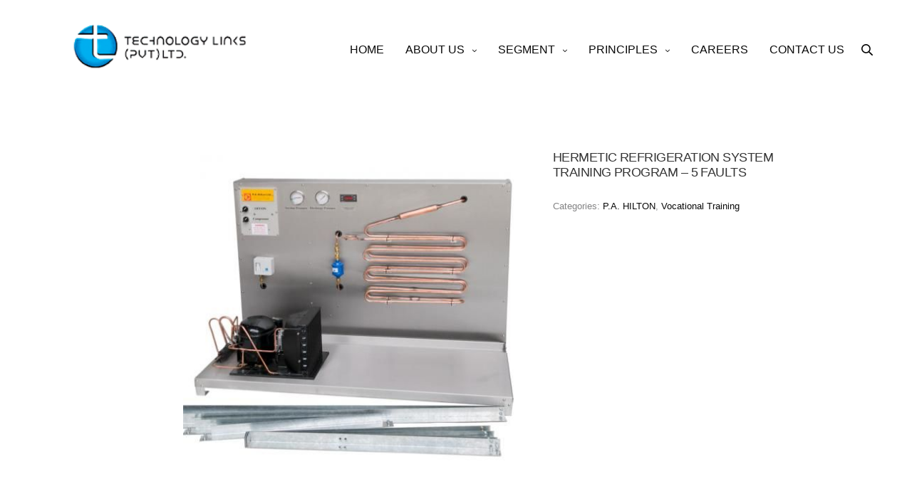

--- FILE ---
content_type: text/html; charset=UTF-8
request_url: http://technologylinks.com.pk/product/hermetic-refrigeration-system-training-program-5-faults/
body_size: 78911
content:

<!doctype html>
<html lang="en-US">
<head>
	<meta charset="UTF-8" />
	<meta name="viewport" content="width=device-width, initial-scale=1, maximum-scale=1, viewport-fit=cover">
	<link rel="profile" href="http://gmpg.org/xfn/11">
	<title>HERMETIC REFRIGERATION SYSTEM TRAINING PROGRAM &#8211; 5 FAULTS &#8211; Technology Links</title>
<meta name='robots' content='max-image-preview:large' />
<link rel="alternate" type="application/rss+xml" title="Technology Links &raquo; Feed" href="http://technologylinks.com.pk/feed/" />
<link rel="alternate" type="application/rss+xml" title="Technology Links &raquo; Comments Feed" href="http://technologylinks.com.pk/comments/feed/" />
<link rel="alternate" title="oEmbed (JSON)" type="application/json+oembed" href="http://technologylinks.com.pk/wp-json/oembed/1.0/embed?url=http%3A%2F%2Ftechnologylinks.com.pk%2Fproduct%2Fhermetic-refrigeration-system-training-program-5-faults%2F" />
<link rel="alternate" title="oEmbed (XML)" type="text/xml+oembed" href="http://technologylinks.com.pk/wp-json/oembed/1.0/embed?url=http%3A%2F%2Ftechnologylinks.com.pk%2Fproduct%2Fhermetic-refrigeration-system-training-program-5-faults%2F&#038;format=xml" />
<style id='wp-img-auto-sizes-contain-inline-css' type='text/css'>
img:is([sizes=auto i],[sizes^="auto," i]){contain-intrinsic-size:3000px 1500px}
/*# sourceURL=wp-img-auto-sizes-contain-inline-css */
</style>
<style id='wp-emoji-styles-inline-css' type='text/css'>

	img.wp-smiley, img.emoji {
		display: inline !important;
		border: none !important;
		box-shadow: none !important;
		height: 1em !important;
		width: 1em !important;
		margin: 0 0.07em !important;
		vertical-align: -0.1em !important;
		background: none !important;
		padding: 0 !important;
	}
/*# sourceURL=wp-emoji-styles-inline-css */
</style>
<style id='wp-block-library-inline-css' type='text/css'>
:root{--wp-block-synced-color:#7a00df;--wp-block-synced-color--rgb:122,0,223;--wp-bound-block-color:var(--wp-block-synced-color);--wp-editor-canvas-background:#ddd;--wp-admin-theme-color:#007cba;--wp-admin-theme-color--rgb:0,124,186;--wp-admin-theme-color-darker-10:#006ba1;--wp-admin-theme-color-darker-10--rgb:0,107,160.5;--wp-admin-theme-color-darker-20:#005a87;--wp-admin-theme-color-darker-20--rgb:0,90,135;--wp-admin-border-width-focus:2px}@media (min-resolution:192dpi){:root{--wp-admin-border-width-focus:1.5px}}.wp-element-button{cursor:pointer}:root .has-very-light-gray-background-color{background-color:#eee}:root .has-very-dark-gray-background-color{background-color:#313131}:root .has-very-light-gray-color{color:#eee}:root .has-very-dark-gray-color{color:#313131}:root .has-vivid-green-cyan-to-vivid-cyan-blue-gradient-background{background:linear-gradient(135deg,#00d084,#0693e3)}:root .has-purple-crush-gradient-background{background:linear-gradient(135deg,#34e2e4,#4721fb 50%,#ab1dfe)}:root .has-hazy-dawn-gradient-background{background:linear-gradient(135deg,#faaca8,#dad0ec)}:root .has-subdued-olive-gradient-background{background:linear-gradient(135deg,#fafae1,#67a671)}:root .has-atomic-cream-gradient-background{background:linear-gradient(135deg,#fdd79a,#004a59)}:root .has-nightshade-gradient-background{background:linear-gradient(135deg,#330968,#31cdcf)}:root .has-midnight-gradient-background{background:linear-gradient(135deg,#020381,#2874fc)}:root{--wp--preset--font-size--normal:16px;--wp--preset--font-size--huge:42px}.has-regular-font-size{font-size:1em}.has-larger-font-size{font-size:2.625em}.has-normal-font-size{font-size:var(--wp--preset--font-size--normal)}.has-huge-font-size{font-size:var(--wp--preset--font-size--huge)}.has-text-align-center{text-align:center}.has-text-align-left{text-align:left}.has-text-align-right{text-align:right}.has-fit-text{white-space:nowrap!important}#end-resizable-editor-section{display:none}.aligncenter{clear:both}.items-justified-left{justify-content:flex-start}.items-justified-center{justify-content:center}.items-justified-right{justify-content:flex-end}.items-justified-space-between{justify-content:space-between}.screen-reader-text{border:0;clip-path:inset(50%);height:1px;margin:-1px;overflow:hidden;padding:0;position:absolute;width:1px;word-wrap:normal!important}.screen-reader-text:focus{background-color:#ddd;clip-path:none;color:#444;display:block;font-size:1em;height:auto;left:5px;line-height:normal;padding:15px 23px 14px;text-decoration:none;top:5px;width:auto;z-index:100000}html :where(.has-border-color){border-style:solid}html :where([style*=border-top-color]){border-top-style:solid}html :where([style*=border-right-color]){border-right-style:solid}html :where([style*=border-bottom-color]){border-bottom-style:solid}html :where([style*=border-left-color]){border-left-style:solid}html :where([style*=border-width]){border-style:solid}html :where([style*=border-top-width]){border-top-style:solid}html :where([style*=border-right-width]){border-right-style:solid}html :where([style*=border-bottom-width]){border-bottom-style:solid}html :where([style*=border-left-width]){border-left-style:solid}html :where(img[class*=wp-image-]){height:auto;max-width:100%}:where(figure){margin:0 0 1em}html :where(.is-position-sticky){--wp-admin--admin-bar--position-offset:var(--wp-admin--admin-bar--height,0px)}@media screen and (max-width:600px){html :where(.is-position-sticky){--wp-admin--admin-bar--position-offset:0px}}

/*# sourceURL=wp-block-library-inline-css */
</style><link rel='stylesheet' id='wc-blocks-style-css' href='http://technologylinks.com.pk/wp-content/plugins/woocommerce/assets/client/blocks/wc-blocks.css?ver=wc-10.4.3' media='all' />
<style id='global-styles-inline-css' type='text/css'>
:root{--wp--preset--aspect-ratio--square: 1;--wp--preset--aspect-ratio--4-3: 4/3;--wp--preset--aspect-ratio--3-4: 3/4;--wp--preset--aspect-ratio--3-2: 3/2;--wp--preset--aspect-ratio--2-3: 2/3;--wp--preset--aspect-ratio--16-9: 16/9;--wp--preset--aspect-ratio--9-16: 9/16;--wp--preset--color--black: #000000;--wp--preset--color--cyan-bluish-gray: #abb8c3;--wp--preset--color--white: #ffffff;--wp--preset--color--pale-pink: #f78da7;--wp--preset--color--vivid-red: #cf2e2e;--wp--preset--color--luminous-vivid-orange: #ff6900;--wp--preset--color--luminous-vivid-amber: #fcb900;--wp--preset--color--light-green-cyan: #7bdcb5;--wp--preset--color--vivid-green-cyan: #00d084;--wp--preset--color--pale-cyan-blue: #8ed1fc;--wp--preset--color--vivid-cyan-blue: #0693e3;--wp--preset--color--vivid-purple: #9b51e0;--wp--preset--color--thb-accent: #ee9982;--wp--preset--gradient--vivid-cyan-blue-to-vivid-purple: linear-gradient(135deg,rgb(6,147,227) 0%,rgb(155,81,224) 100%);--wp--preset--gradient--light-green-cyan-to-vivid-green-cyan: linear-gradient(135deg,rgb(122,220,180) 0%,rgb(0,208,130) 100%);--wp--preset--gradient--luminous-vivid-amber-to-luminous-vivid-orange: linear-gradient(135deg,rgb(252,185,0) 0%,rgb(255,105,0) 100%);--wp--preset--gradient--luminous-vivid-orange-to-vivid-red: linear-gradient(135deg,rgb(255,105,0) 0%,rgb(207,46,46) 100%);--wp--preset--gradient--very-light-gray-to-cyan-bluish-gray: linear-gradient(135deg,rgb(238,238,238) 0%,rgb(169,184,195) 100%);--wp--preset--gradient--cool-to-warm-spectrum: linear-gradient(135deg,rgb(74,234,220) 0%,rgb(151,120,209) 20%,rgb(207,42,186) 40%,rgb(238,44,130) 60%,rgb(251,105,98) 80%,rgb(254,248,76) 100%);--wp--preset--gradient--blush-light-purple: linear-gradient(135deg,rgb(255,206,236) 0%,rgb(152,150,240) 100%);--wp--preset--gradient--blush-bordeaux: linear-gradient(135deg,rgb(254,205,165) 0%,rgb(254,45,45) 50%,rgb(107,0,62) 100%);--wp--preset--gradient--luminous-dusk: linear-gradient(135deg,rgb(255,203,112) 0%,rgb(199,81,192) 50%,rgb(65,88,208) 100%);--wp--preset--gradient--pale-ocean: linear-gradient(135deg,rgb(255,245,203) 0%,rgb(182,227,212) 50%,rgb(51,167,181) 100%);--wp--preset--gradient--electric-grass: linear-gradient(135deg,rgb(202,248,128) 0%,rgb(113,206,126) 100%);--wp--preset--gradient--midnight: linear-gradient(135deg,rgb(2,3,129) 0%,rgb(40,116,252) 100%);--wp--preset--font-size--small: 13px;--wp--preset--font-size--medium: 20px;--wp--preset--font-size--large: 36px;--wp--preset--font-size--x-large: 42px;--wp--preset--spacing--20: 0.44rem;--wp--preset--spacing--30: 0.67rem;--wp--preset--spacing--40: 1rem;--wp--preset--spacing--50: 1.5rem;--wp--preset--spacing--60: 2.25rem;--wp--preset--spacing--70: 3.38rem;--wp--preset--spacing--80: 5.06rem;--wp--preset--shadow--natural: 6px 6px 9px rgba(0, 0, 0, 0.2);--wp--preset--shadow--deep: 12px 12px 50px rgba(0, 0, 0, 0.4);--wp--preset--shadow--sharp: 6px 6px 0px rgba(0, 0, 0, 0.2);--wp--preset--shadow--outlined: 6px 6px 0px -3px rgb(255, 255, 255), 6px 6px rgb(0, 0, 0);--wp--preset--shadow--crisp: 6px 6px 0px rgb(0, 0, 0);}:where(.is-layout-flex){gap: 0.5em;}:where(.is-layout-grid){gap: 0.5em;}body .is-layout-flex{display: flex;}.is-layout-flex{flex-wrap: wrap;align-items: center;}.is-layout-flex > :is(*, div){margin: 0;}body .is-layout-grid{display: grid;}.is-layout-grid > :is(*, div){margin: 0;}:where(.wp-block-columns.is-layout-flex){gap: 2em;}:where(.wp-block-columns.is-layout-grid){gap: 2em;}:where(.wp-block-post-template.is-layout-flex){gap: 1.25em;}:where(.wp-block-post-template.is-layout-grid){gap: 1.25em;}.has-black-color{color: var(--wp--preset--color--black) !important;}.has-cyan-bluish-gray-color{color: var(--wp--preset--color--cyan-bluish-gray) !important;}.has-white-color{color: var(--wp--preset--color--white) !important;}.has-pale-pink-color{color: var(--wp--preset--color--pale-pink) !important;}.has-vivid-red-color{color: var(--wp--preset--color--vivid-red) !important;}.has-luminous-vivid-orange-color{color: var(--wp--preset--color--luminous-vivid-orange) !important;}.has-luminous-vivid-amber-color{color: var(--wp--preset--color--luminous-vivid-amber) !important;}.has-light-green-cyan-color{color: var(--wp--preset--color--light-green-cyan) !important;}.has-vivid-green-cyan-color{color: var(--wp--preset--color--vivid-green-cyan) !important;}.has-pale-cyan-blue-color{color: var(--wp--preset--color--pale-cyan-blue) !important;}.has-vivid-cyan-blue-color{color: var(--wp--preset--color--vivid-cyan-blue) !important;}.has-vivid-purple-color{color: var(--wp--preset--color--vivid-purple) !important;}.has-black-background-color{background-color: var(--wp--preset--color--black) !important;}.has-cyan-bluish-gray-background-color{background-color: var(--wp--preset--color--cyan-bluish-gray) !important;}.has-white-background-color{background-color: var(--wp--preset--color--white) !important;}.has-pale-pink-background-color{background-color: var(--wp--preset--color--pale-pink) !important;}.has-vivid-red-background-color{background-color: var(--wp--preset--color--vivid-red) !important;}.has-luminous-vivid-orange-background-color{background-color: var(--wp--preset--color--luminous-vivid-orange) !important;}.has-luminous-vivid-amber-background-color{background-color: var(--wp--preset--color--luminous-vivid-amber) !important;}.has-light-green-cyan-background-color{background-color: var(--wp--preset--color--light-green-cyan) !important;}.has-vivid-green-cyan-background-color{background-color: var(--wp--preset--color--vivid-green-cyan) !important;}.has-pale-cyan-blue-background-color{background-color: var(--wp--preset--color--pale-cyan-blue) !important;}.has-vivid-cyan-blue-background-color{background-color: var(--wp--preset--color--vivid-cyan-blue) !important;}.has-vivid-purple-background-color{background-color: var(--wp--preset--color--vivid-purple) !important;}.has-black-border-color{border-color: var(--wp--preset--color--black) !important;}.has-cyan-bluish-gray-border-color{border-color: var(--wp--preset--color--cyan-bluish-gray) !important;}.has-white-border-color{border-color: var(--wp--preset--color--white) !important;}.has-pale-pink-border-color{border-color: var(--wp--preset--color--pale-pink) !important;}.has-vivid-red-border-color{border-color: var(--wp--preset--color--vivid-red) !important;}.has-luminous-vivid-orange-border-color{border-color: var(--wp--preset--color--luminous-vivid-orange) !important;}.has-luminous-vivid-amber-border-color{border-color: var(--wp--preset--color--luminous-vivid-amber) !important;}.has-light-green-cyan-border-color{border-color: var(--wp--preset--color--light-green-cyan) !important;}.has-vivid-green-cyan-border-color{border-color: var(--wp--preset--color--vivid-green-cyan) !important;}.has-pale-cyan-blue-border-color{border-color: var(--wp--preset--color--pale-cyan-blue) !important;}.has-vivid-cyan-blue-border-color{border-color: var(--wp--preset--color--vivid-cyan-blue) !important;}.has-vivid-purple-border-color{border-color: var(--wp--preset--color--vivid-purple) !important;}.has-vivid-cyan-blue-to-vivid-purple-gradient-background{background: var(--wp--preset--gradient--vivid-cyan-blue-to-vivid-purple) !important;}.has-light-green-cyan-to-vivid-green-cyan-gradient-background{background: var(--wp--preset--gradient--light-green-cyan-to-vivid-green-cyan) !important;}.has-luminous-vivid-amber-to-luminous-vivid-orange-gradient-background{background: var(--wp--preset--gradient--luminous-vivid-amber-to-luminous-vivid-orange) !important;}.has-luminous-vivid-orange-to-vivid-red-gradient-background{background: var(--wp--preset--gradient--luminous-vivid-orange-to-vivid-red) !important;}.has-very-light-gray-to-cyan-bluish-gray-gradient-background{background: var(--wp--preset--gradient--very-light-gray-to-cyan-bluish-gray) !important;}.has-cool-to-warm-spectrum-gradient-background{background: var(--wp--preset--gradient--cool-to-warm-spectrum) !important;}.has-blush-light-purple-gradient-background{background: var(--wp--preset--gradient--blush-light-purple) !important;}.has-blush-bordeaux-gradient-background{background: var(--wp--preset--gradient--blush-bordeaux) !important;}.has-luminous-dusk-gradient-background{background: var(--wp--preset--gradient--luminous-dusk) !important;}.has-pale-ocean-gradient-background{background: var(--wp--preset--gradient--pale-ocean) !important;}.has-electric-grass-gradient-background{background: var(--wp--preset--gradient--electric-grass) !important;}.has-midnight-gradient-background{background: var(--wp--preset--gradient--midnight) !important;}.has-small-font-size{font-size: var(--wp--preset--font-size--small) !important;}.has-medium-font-size{font-size: var(--wp--preset--font-size--medium) !important;}.has-large-font-size{font-size: var(--wp--preset--font-size--large) !important;}.has-x-large-font-size{font-size: var(--wp--preset--font-size--x-large) !important;}
/*# sourceURL=global-styles-inline-css */
</style>

<style id='classic-theme-styles-inline-css' type='text/css'>
/*! This file is auto-generated */
.wp-block-button__link{color:#fff;background-color:#32373c;border-radius:9999px;box-shadow:none;text-decoration:none;padding:calc(.667em + 2px) calc(1.333em + 2px);font-size:1.125em}.wp-block-file__button{background:#32373c;color:#fff;text-decoration:none}
/*# sourceURL=/wp-includes/css/classic-themes.min.css */
</style>
<link rel='stylesheet' id='photoswipe-css' href='http://technologylinks.com.pk/wp-content/plugins/woocommerce/assets/css/photoswipe/photoswipe.min.css?ver=10.4.3' media='all' />
<link rel='stylesheet' id='photoswipe-default-skin-css' href='http://technologylinks.com.pk/wp-content/plugins/woocommerce/assets/css/photoswipe/default-skin/default-skin.min.css?ver=10.4.3' media='all' />
<style id='woocommerce-inline-inline-css' type='text/css'>
.woocommerce form .form-row .required { visibility: visible; }
/*# sourceURL=woocommerce-inline-inline-css */
</style>
<link rel='stylesheet' id='thb-fa-css' href='http://technologylinks.com.pk/wp-content/themes/revolution/assets/css/font-awesome.min.css?ver=2.4.5.3' media='all' />
<link rel='stylesheet' id='thb-app-css' href='http://technologylinks.com.pk/wp-content/themes/revolution/assets/css/app.css?ver=2.4.5.3' media='all' />
<style id='thb-app-inline-css' type='text/css'>
h1, .h1, .thb-countdown .thb-countdown-ul li .timestamp, h2, .h2, h3, .h3, h4, .h4, h5, .h5, h6, .h6 {}body {}.thb-full-menu {}.thb-mobile-menu,.thb-secondary-menu {}em {}label {}input[type="submit"],submit,.button,.btn,.btn-block,.btn-text,.vc_btn3 {}p,.post-detail .post-content {}.thb-full-menu>li>a,.thb-header-menu>li>a {}.subfooter .thb-full-menu>li>a {}.subheader {}.thb-full-menu li .sub-menu a,.thb-dropdown-style2 .thb-full-menu .sub-menu>li a,.thb-dropdown-style2 .thb-full-menu .sub-menu>li.title-item>a,.thb-dropdown-style3 .thb-full-menu .sub-menu>li a,.thb-dropdown-style3 .thb-full-menu .sub-menu>li.title-item>a,.thb-header-menu li .sub-menu a {}.thb-full-menu>li>a.social {}.widget>h6 {}.footer .widget,.footer .widget p {}.thb-mobile-menu>li>a {}.thb-mobile-menu .sub-menu a {}.thb-secondary-menu a {}#mobile-menu .menu-footer {}#mobile-menu .socials a {}.subfooter .socials a {}.products .product.thb-listing-style2 h3,.products .product.thb-listing-style1 h3 {}.thb-product-detail .product-information h1.product_title {}.thb-product-detail .product-information .woocommerce-product-details__short-description,.thb-product-detail .product-information .woocommerce-product-details__short-description p {}@media screen and (min-width:1024px) {h1,.h1 {}}h1,.h1 {}@media screen and (min-width:1024px) {h2 {}}h2 {}@media screen and (min-width:1024px) {h3 {}}h3 {}@media screen and (min-width:1024px) {h4 {}}h4 {}@media screen and (min-width:1024px) {h5 {}}h5 {}h6 {}.header-secondary-text div p:not(.smaller) {}.header-secondary-text div p.smaller {}.logolink .logoimg {max-height:100px;}.logolink .logoimg[src$=".svg"] {max-height:100%;height:100px;}.header:not(.fixed):not(.hide-header-items) {border-bottom:px solid rgba(255,255,255,0.2);}@media only screen and (min-width:40.0625em) {.header {padding-top:20px;padding-bottom:20px;;}}@media only screen and (min-width:40.0625em) {.header.fixed {padding-top:15px;padding-bottom:15px;;}}@media only screen and (max-width:40.0625em) {.header,.header.fixed {padding-top:15px;padding-bottom:15px;;}}.footer {padding-top:50px;}.subfooter {padding-top:20px;padding-bottom:20px;}.subheader,.subheader p,.subheader.dark p {color:#444444;}.thb-dropdown-style3 .thb-full-menu .sub-menu {border-top-color:#0865ab;}.thb-dropdown-style3 .thb-full-menu .sub-menu:after {border-bottom-color:#0865ab;}.thb-full-menu.thb-underline>li>a:before {background:#01adef !important;}.thb-full-menu .sub-menu li a { color:#4c4c4c !important; }.thb-full-menu .sub-menu li a:hover { color:#303030 !important; }.thb-dropdown-color-light .thb-full-menu .sub-menu li a { color:#4c4c4c !important; }.thb-dropdown-color-light .thb-full-menu .sub-menu li a:hover { color:#303030 !important; }.thb-header-menu li .sub-menu a { color:#4c4c4c !important; }.thb-header-menu li .sub-menu a:hover { color:#303030 !important; }.subheader a { color:#4c4c4c !important; }.subheader a:hover { color:#303030 !important; }.page-id-16775 #wrapper div[role="main"],.postid-16775 #wrapper div[role="main"] {}.thb-full-menu .sub-menu,.thb-dropdown-style2 .thb-full-menu .sub-menu:after {background-color:#f4f4f4 !important;}.footer {background-color:#2d2d2d !important;}.subfooter {background-color:#2d2d2d !important;}.footer-bar-container {background-color:#2d2d2d !important;}
/*# sourceURL=thb-app-inline-css */
</style>
<link rel='stylesheet' id='thb-style-css' href='http://technologylinks.com.pk/wp-content/themes/revolution-child/style.css?ver=2.4.5.3' media='all' />
<link rel='stylesheet' id='js_composer_front-css' href='http://technologylinks.com.pk/wp-content/plugins/js_composer/assets/css/js_composer.min.css?ver=6.1' media='all' />
<script type="text/javascript" src="http://technologylinks.com.pk/wp-includes/js/jquery/jquery.min.js?ver=3.7.1" id="jquery-core-js"></script>
<script type="text/javascript" src="http://technologylinks.com.pk/wp-includes/js/jquery/jquery-migrate.min.js?ver=3.4.1" id="jquery-migrate-js"></script>
<script type="text/javascript" src="http://technologylinks.com.pk/wp-content/plugins/woocommerce/assets/js/jquery-blockui/jquery.blockUI.min.js?ver=2.7.0-wc.10.4.3" id="wc-jquery-blockui-js" defer="defer" data-wp-strategy="defer"></script>
<script type="text/javascript" id="wc-add-to-cart-js-extra">
/* <![CDATA[ */
var wc_add_to_cart_params = {"ajax_url":"/wp-admin/admin-ajax.php","wc_ajax_url":"/?wc-ajax=%%endpoint%%","i18n_view_cart":"View cart","cart_url":"http://technologylinks.com.pk/cart/","is_cart":"","cart_redirect_after_add":"no"};
//# sourceURL=wc-add-to-cart-js-extra
/* ]]> */
</script>
<script type="text/javascript" src="http://technologylinks.com.pk/wp-content/plugins/woocommerce/assets/js/frontend/add-to-cart.min.js?ver=10.4.3" id="wc-add-to-cart-js" defer="defer" data-wp-strategy="defer"></script>
<script type="text/javascript" src="http://technologylinks.com.pk/wp-content/plugins/woocommerce/assets/js/photoswipe/photoswipe.min.js?ver=4.1.1-wc.10.4.3" id="wc-photoswipe-js" defer="defer" data-wp-strategy="defer"></script>
<script type="text/javascript" src="http://technologylinks.com.pk/wp-content/plugins/woocommerce/assets/js/photoswipe/photoswipe-ui-default.min.js?ver=4.1.1-wc.10.4.3" id="wc-photoswipe-ui-default-js" defer="defer" data-wp-strategy="defer"></script>
<script type="text/javascript" id="wc-single-product-js-extra">
/* <![CDATA[ */
var wc_single_product_params = {"i18n_required_rating_text":"Please select a rating","i18n_rating_options":["1 of 5 stars","2 of 5 stars","3 of 5 stars","4 of 5 stars","5 of 5 stars"],"i18n_product_gallery_trigger_text":"View full-screen image gallery","review_rating_required":"yes","flexslider":{"rtl":false,"animation":"slide","smoothHeight":true,"directionNav":false,"controlNav":"thumbnails","slideshow":false,"animationSpeed":500,"animationLoop":false,"allowOneSlide":false},"zoom_enabled":"","zoom_options":[],"photoswipe_enabled":"1","photoswipe_options":{"shareEl":false,"closeOnScroll":false,"history":false,"hideAnimationDuration":0,"showAnimationDuration":0},"flexslider_enabled":""};
//# sourceURL=wc-single-product-js-extra
/* ]]> */
</script>
<script type="text/javascript" src="http://technologylinks.com.pk/wp-content/plugins/woocommerce/assets/js/frontend/single-product.min.js?ver=10.4.3" id="wc-single-product-js" defer="defer" data-wp-strategy="defer"></script>
<script type="text/javascript" src="http://technologylinks.com.pk/wp-content/plugins/woocommerce/assets/js/js-cookie/js.cookie.min.js?ver=2.1.4-wc.10.4.3" id="wc-js-cookie-js" defer="defer" data-wp-strategy="defer"></script>
<script type="text/javascript" id="woocommerce-js-extra">
/* <![CDATA[ */
var woocommerce_params = {"ajax_url":"/wp-admin/admin-ajax.php","wc_ajax_url":"/?wc-ajax=%%endpoint%%","i18n_password_show":"Show password","i18n_password_hide":"Hide password"};
//# sourceURL=woocommerce-js-extra
/* ]]> */
</script>
<script type="text/javascript" src="http://technologylinks.com.pk/wp-content/plugins/woocommerce/assets/js/frontend/woocommerce.min.js?ver=10.4.3" id="woocommerce-js" defer="defer" data-wp-strategy="defer"></script>
<link rel="https://api.w.org/" href="http://technologylinks.com.pk/wp-json/" /><link rel="alternate" title="JSON" type="application/json" href="http://technologylinks.com.pk/wp-json/wp/v2/product/16775" /><link rel="EditURI" type="application/rsd+xml" title="RSD" href="http://technologylinks.com.pk/xmlrpc.php?rsd" />
<meta name="generator" content="WordPress 6.9" />
<meta name="generator" content="WooCommerce 10.4.3" />
<link rel="canonical" href="http://technologylinks.com.pk/product/hermetic-refrigeration-system-training-program-5-faults/" />
<link rel='shortlink' href='http://technologylinks.com.pk/?p=16775' />
	<noscript><style>.woocommerce-product-gallery{ opacity: 1 !important; }</style></noscript>
	<meta name="generator" content="Powered by WPBakery Page Builder - drag and drop page builder for WordPress."/>
<style type="text/css">
body.custom-background #wrapper div[role="main"] { background-color: #ffffff; }
</style>
	<link rel="icon" href="http://technologylinks.com.pk/wp-content/uploads/2022/05/cropped-cropped-Untitled-1-01-32x32.png" sizes="32x32" />
<link rel="icon" href="http://technologylinks.com.pk/wp-content/uploads/2022/05/cropped-cropped-Untitled-1-01-192x192.png" sizes="192x192" />
<link rel="apple-touch-icon" href="http://technologylinks.com.pk/wp-content/uploads/2022/05/cropped-cropped-Untitled-1-01-180x180.png" />
<meta name="msapplication-TileImage" content="http://technologylinks.com.pk/wp-content/uploads/2022/05/cropped-cropped-Untitled-1-01-270x270.png" />
		<style type="text/css" id="wp-custom-css">
			/* Paragraph */
.vc_custom_1624365173603 .wpb_column p{
	color:#fff;
	
}

/* Slick disabled */
.vc_custom_1624366710811 .wpb_column .slick-disabled{
	background-color:#fff;
}

/* Slick next */
.vc_custom_1624366710811 .wpb_column .slick-next{
	background-color:#fff;
}

/* Label */
#wpforms-form-305 label{
	font-weight:400;
}

/* Input */
#wpforms-form-305 input{
	border-style:solid;
	border-color:#bde1e9;
}

/* Text Area */
#wpforms-form-305 textarea{
	border-style:solid;
	border-color:#bde1e9;
}

/* Select */
#wpforms-form-305 select{
	border-style:solid;
	border-color:#bde1e9;
}

/* Column 12/12 */
#tab-description .vc_custom_1624450476303 .wpb_column{
	padding-left:30px;
	padding-right:30px;
}

/* Tabs */
.product .woocommerce-tabs .wc-tabs{
	display:none;
}

/* Wpforms submit 305 */
#wpforms-submit-305{
	background-color:#0865ab;
	color:#ffffff;
}

/* Wpforms submit 305 (hover) */
#wpforms-submit-305:hover{
	background-color:#01adef;
}

/* Home header Paragraph */
.vc_custom_1624947020225 .wpb_column p{
	color:#fff;
	
}
/* Header */
#wrapper .header{
	background-attachment:fixed;
	background-clip:padding-box;
	background-color:#ffffff;
	
}

/* Link */
#menu-navigation > .menu-item > a{
	color:#000000;
}
	
}
.badge new{
	display: none !important;
}
		</style>
		<noscript><style> .wpb_animate_when_almost_visible { opacity: 1; }</style></noscript><style id="yellow-pencil">
/*
	The following CSS codes are created by the YellowPencil plugin.
	https://yellowpencil.waspthemes.com/
*/
.product-information .entry-summary nav{display: none !important;}.woocommerce-product-details__short-description h3 .thb-slidetype-entry span{font-size:24px;}#wrapper div .product{margin-top:71px;}@media (max-width:767px){.product-information .entry-summary h1{font-size:30px !important;text-align:center;}.product .product-information{margin-top:67px;}.woocommerce-product-details__short-description .wpb_column .vc_empty_space{display:none;}.product-information .entry-summary form{text-align:center;}.product-information .entry-summary .product_meta{text-align:center;}}
</style></head>
<body class="wp-singular product-template-default single single-product postid-16775 wp-theme-revolution wp-child-theme-revolution-child theme-revolution woocommerce woocommerce-page woocommerce-no-js non-logged-in thb-single-product-ajax-on thb-header-style-style2 thb-borders-off thb-dropdown-color-dark thb-dropdown-style3 thb-article-style1 header-full-width-off subheader-full-width-off  right-click-off form-radius-on header-padding-on fixed-header-on footer-effect-off footer-shadow-heavy header-color-dark-header wpb-js-composer js-comp-ver-6.1 vc_responsive">
<!-- Start Wrapper -->
<div id="wrapper" class="thb-page-transition-on">

	<!-- Start Sub-Header -->
		<!-- End Sub-Header -->

	<!-- Start Header -->

<header class="header style2 thb-fixed-shadow-style2 dark-header" data-header-color="dark-header" data-fixed-header-color="dark-header">
	<div class="row align-middle">
		<div class="small-12 columns">
				<div class="logo-holder">
		<a href="http://technologylinks.com.pk/" class="logolink" title="Technology Links">
			<img src="http://technologylinks.com.pk/wp-content/uploads/2021/06/rsz_flogo-02-1.png" class="logoimg logo-dark" alt="Technology Links"/>
							<img src="http://technologylinks.com.pk/wp-content/uploads/2021/06/rsz_flogo-02-1.png" class="logoimg logo-light" alt="Technology Links"/>
					</a>
	</div>
				<div>
				<!-- Start Full Menu -->
<nav class="full-menu" id="full-menu">
	<ul id="menu-temporary" class="thb-full-menu thb-underline"><li id="menu-item-16370" class="menu-item menu-item-type-post_type menu-item-object-page menu-item-home menu-item-16370"><a href="http://technologylinks.com.pk/">HOME</a></li>
<li id="menu-item-13597" class="menu-item menu-item-type-custom menu-item-object-custom menu-item-has-children menu-item-13597"><a href="#">ABOUT US</a>
<ul class="sub-menu">
	<li id="menu-item-13598" class="menu-item menu-item-type-post_type menu-item-object-page menu-item-13598"><a href="http://technologylinks.com.pk/company-profile/">Company Profile</a></li>
	<li id="menu-item-13599" class="menu-item menu-item-type-post_type menu-item-object-page menu-item-13599"><a href="http://technologylinks.com.pk/chairman-message/">Chairman’s Message</a></li>
	<li id="menu-item-13600" class="menu-item menu-item-type-post_type menu-item-object-page menu-item-13600"><a href="http://technologylinks.com.pk/md-message/">Managing Director’s Message</a></li>
	<li id="menu-item-13601" class="menu-item menu-item-type-post_type menu-item-object-page menu-item-13601"><a href="http://technologylinks.com.pk/our-team/">Our Team</a></li>
</ul>
</li>
<li id="menu-item-13602" class="menu-item menu-item-type-custom menu-item-object-custom menu-item-has-children menu-item-13602"><a href="#">SEGMENT</a>
<ul class="sub-menu">
	<li id="menu-item-13607" class="menu-item menu-item-type-post_type menu-item-object-page menu-item-13607"><a href="http://technologylinks.com.pk/scientific-division/">Scientific Division</a></li>
	<li id="menu-item-13606" class="menu-item menu-item-type-post_type menu-item-object-page menu-item-13606"><a href="http://technologylinks.com.pk/educational-division/">Educational Division</a></li>
	<li id="menu-item-13603" class="menu-item menu-item-type-post_type menu-item-object-page menu-item-13603"><a href="http://technologylinks.com.pk/medical-division/">Medical Division</a></li>
	<li id="menu-item-13605" class="menu-item menu-item-type-post_type menu-item-object-page menu-item-13605"><a href="http://technologylinks.com.pk/project-division/">Project Division</a></li>
	<li id="menu-item-13608" class="menu-item menu-item-type-custom menu-item-object-custom menu-item-13608"><a href="https://solcraft.com.pk/">Energy Division</a></li>
	<li id="menu-item-13604" class="menu-item menu-item-type-post_type menu-item-object-page menu-item-13604"><a href="http://technologylinks.com.pk/application-lab/">Application Lab</a></li>
</ul>
</li>
<li id="menu-item-13610" class="menu-item menu-item-type-custom menu-item-object-custom menu-item-has-children menu-item-13610"><a href="#">PRINCIPLES</a>
<ul class="sub-menu">
	<li id="menu-item-13617" class="menu-item menu-item-type-post_type menu-item-object-page menu-item-13617"><a href="http://technologylinks.com.pk/shimadzu/">SHIMADZU</a></li>
	<li id="menu-item-14267" class="menu-item menu-item-type-post_type menu-item-object-page menu-item-14267"><a href="http://technologylinks.com.pk/sotax/">SOTAX</a></li>
	<li id="menu-item-14428" class="menu-item menu-item-type-post_type menu-item-object-page menu-item-14428"><a href="http://technologylinks.com.pk/enraf-nonius/">ENRAF-NONIUS</a></li>
	<li id="menu-item-15171" class="menu-item menu-item-type-post_type menu-item-object-page menu-item-15171"><a href="http://technologylinks.com.pk/optika/">OPTIKA</a></li>
	<li id="menu-item-15339" class="menu-item menu-item-type-post_type menu-item-object-page menu-item-15339"><a href="http://technologylinks.com.pk/p-a-hilton/">P.A. HILTON</a></li>
</ul>
</li>
<li id="menu-item-13611" class="menu-item menu-item-type-post_type menu-item-object-page menu-item-13611"><a href="http://technologylinks.com.pk/careers/">CAREERS</a></li>
<li id="menu-item-13612" class="menu-item menu-item-type-post_type menu-item-object-page menu-item-13612"><a href="http://technologylinks.com.pk/contact-us/">CONTACT US</a></li>
</ul>	</nav>
<!-- End Full Menu -->
					<div class="secondary-area">
		
	<div class="thb-search-holder">
		<span></span><span></span>
		<svg xmlns="http://www.w3.org/2000/svg" version="1.1" x="0" y="0" width="16" height="16" viewBox="0 0 18 18" enable-background="new 0 0 16 16" xml:space="preserve"><path d="M17.7 16.5l-4.9-4.8c1-1.2 1.6-2.8 1.6-4.5 0-3.9-3.2-7.2-7.2-7.2C3.2 0 0 3.2 0 7.2c0 3.9 3.2 7.2 7.2 7.2 1.6 0 3.1-0.5 4.3-1.4l4.9 4.8c0.2 0.2 0.4 0.3 0.6 0.3 0.2 0 0.5-0.1 0.6-0.3C18.1 17.4 18.1 16.8 17.7 16.5zM1.8 7.2c0-3 2.4-5.4 5.4-5.4 3 0 5.4 2.4 5.4 5.4 0 3-2.4 5.4-5.4 5.4C4.2 12.5 1.8 10.1 1.8 7.2z"/></svg>	</div>

		<div class="mobile-toggle-holder style1">
				<div class="mobile-toggle">
			<span></span><span></span><span></span>
		</div>
			</div>
		</div>
				</div>
		</div>
	</div>
</header>
<!-- End Header -->

	<div role="main">
		<div class="header-spacer"></div>

			<div class="thb_prod_ajax_to_cart_notices"></div>
		
					
			
<div class="woocommerce-notices-wrapper"></div>
<div id="product-16775" class="page-padding thb-product-detail thb-product-style1 product type-product post-16775 status-publish first instock product_cat-p-a-hilton product_cat-vocational-training has-post-thumbnail shipping-taxable product-type-simple">

		<div class="row align-center">
		<div class="small-12 large-6 columns">
		
<div class="row">
	<div class="large-2 columns small-order-2 large-order-1 product-thumbnail-container">
			</div>
	<div class="woocommerce-product-gallery woocommerce-product-gallery--with-images woocommerce-product-gallery--columns-4 images small-12 large-10 columns small-order-1 large-order-2" data-columns="4">
		<figure id="product-images" class="woocommerce-product-gallery__wrapper product-images carousel thb-carousel center-arrows thb-carousel-dark" data-navigation="true" data-autoplay="false" data-columns="1" data-asnavfor="#product-thumbnails">
			<div class="first"><div data-thumb="http://technologylinks.com.pk/wp-content/uploads/2022/11/hermetic-refrigeration-system-training-program-5-faults-100x100.jpg" data-thumb-alt="HERMETIC REFRIGERATION SYSTEM TRAINING PROGRAM - 5 FAULTS" data-thumb-srcset="http://technologylinks.com.pk/wp-content/uploads/2022/11/hermetic-refrigeration-system-training-program-5-faults-100x100.jpg 100w, http://technologylinks.com.pk/wp-content/uploads/2022/11/hermetic-refrigeration-system-training-program-5-faults-20x20.jpg 20w"  data-thumb-sizes="(max-width: 100px) 100vw, 100px" class="woocommerce-product-gallery__image"><a href="http://technologylinks.com.pk/wp-content/uploads/2022/11/hermetic-refrigeration-system-training-program-5-faults.jpg"><img width="470" height="470" src="http://technologylinks.com.pk/wp-content/uploads/2022/11/hermetic-refrigeration-system-training-program-5-faults.jpg" class="wp-post-image" alt="HERMETIC REFRIGERATION SYSTEM TRAINING PROGRAM - 5 FAULTS" data-caption="" data-src="http://technologylinks.com.pk/wp-content/uploads/2022/11/hermetic-refrigeration-system-training-program-5-faults.jpg" data-large_image="http://technologylinks.com.pk/wp-content/uploads/2022/11/hermetic-refrigeration-system-training-program-5-faults.jpg" data-large_image_width="470" data-large_image_height="470" decoding="async" fetchpriority="high" srcset="http://technologylinks.com.pk/wp-content/uploads/2022/11/hermetic-refrigeration-system-training-program-5-faults.jpg 470w, http://technologylinks.com.pk/wp-content/uploads/2022/11/hermetic-refrigeration-system-training-program-5-faults-300x300.jpg 300w, http://technologylinks.com.pk/wp-content/uploads/2022/11/hermetic-refrigeration-system-training-program-5-faults-150x150.jpg 150w, http://technologylinks.com.pk/wp-content/uploads/2022/11/hermetic-refrigeration-system-training-program-5-faults-200x200.jpg 200w, http://technologylinks.com.pk/wp-content/uploads/2022/11/hermetic-refrigeration-system-training-program-5-faults-100x100.jpg 100w, http://technologylinks.com.pk/wp-content/uploads/2022/11/hermetic-refrigeration-system-training-program-5-faults-380x380.jpg 380w, http://technologylinks.com.pk/wp-content/uploads/2022/11/hermetic-refrigeration-system-training-program-5-faults-20x20.jpg 20w, http://technologylinks.com.pk/wp-content/uploads/2022/11/hermetic-refrigeration-system-training-program-5-faults-190x190.jpg 190w" sizes="(max-width: 470px) 100vw, 470px" /></a></div></div>		</figure>
	</div>
</div>
		</div>
		<div class="small-12 large-4 columns product-information">
		
	<div class="summary entry-summary">

		<nav class="woocommerce-breadcrumb" aria-label="Breadcrumb"><a href="http://technologylinks.com.pk">Home</a> <i>/</i> <a href="http://technologylinks.com.pk/product-category/p-a-hilton/">P.A. HILTON</a> <i>/</i> <a href="http://technologylinks.com.pk/product-category/p-a-hilton/vocational-training/">Vocational Training</a> <i>/</i> HERMETIC REFRIGERATION SYSTEM TRAINING PROGRAM &#8211; 5 FAULTS</nav><h1 class="product_title entry-title">HERMETIC REFRIGERATION SYSTEM TRAINING PROGRAM &#8211; 5 FAULTS</h1><p class="price"></p>
		<div class="product_meta">

	
	
	<span class="posted_in">Categories: <a href="http://technologylinks.com.pk/product-category/p-a-hilton/" rel="tag">P.A. HILTON</a>, <a href="http://technologylinks.com.pk/product-category/p-a-hilton/vocational-training/" rel="tag">Vocational Training</a></span>
	
	
</div>

	</div><!-- .summary -->

			</div>
	</div>
		<div class="row align-center">
	<div class="small-12 medium-10 large-7 columns">
		<div class="woocommerce-tabs wc-tabs-wrapper">
			<ul class="tabs wc-tabs" role="tablist">
									<li class="description_tab" id="tab-title-description" role="tab" aria-controls="tab-description">
						<a href="#tab-description">Description</a>
					</li>
							</ul>
							<div class="woocommerce-Tabs-panel woocommerce-Tabs-panel--description panel entry-content wc-tab" id="tab-description" role="tabpanel" aria-labelledby="tab-title-description">
					
	<h2>Description</h2>

<div class="row wpb_row row-fluid"><div class="wpb_column columns medium-12 thb-dark-column small-12"><div class="vc_column-inner   "><div class="wpb_wrapper"><div class="vc_separator wpb_content_element vc_separator_align_center vc_sep_width_100 vc_sep_pos_align_center vc_sep_color_grey vc_separator-has-text" ><span class="vc_sep_holder vc_sep_holder_l"><span  class="vc_sep_line"></span></span><h4>(Product number: 804</h4><span class="vc_sep_holder vc_sep_holder_r"><span  class="vc_sep_line"></span></span>
</div>
	<div class="wpb_text_column wpb_content_element  " >
		<div class="wpb_wrapper">
			<div id="rmjs-1" class="readmore" data-readmore="" aria-expanded="false">
<div class="clearfix text-formatted field field--name-body field--type-text-with-summary field--label-hidden field__item">
<div id="rmjs-1" class="readmore" data-readmore="" aria-expanded="false">
<div class="clearfix text-formatted field field--name-body field--type-text-with-summary field--label-hidden field__item">
<div id="rmjs-1" class="readmore" data-readmore="" aria-expanded="false">
<div class="clearfix text-formatted field field--name-body field--type-text-with-summary field--label-hidden field__item">
<div id="rmjs-1" class="readmore" data-readmore="" aria-expanded="false">
<div class="clearfix text-formatted field field--name-body field--type-text-with-summary field--label-hidden field__item">
<div class="description">
<div class="readmore">
<div class="clearfix text-formatted field field--name-body field--type-text-with-summary field--label-hidden field__item">
<div id="rmjs-1" class="readmore" data-readmore="" aria-expanded="false">
<div class="clearfix text-formatted field field--name-body field--type-text-with-summary field--label-hidden field__item">
<div id="rmjs-1" class="readmore" data-readmore="" aria-expanded="false">
<div class="clearfix text-formatted field field--name-body field--type-text-with-summary field--label-hidden field__item">
<div class="description">
<div class="readmore">
<div class="clearfix text-formatted field field--name-body field--type-text-with-summary field--label-hidden field__item">
<div id="rmjs-1" class="readmore" data-readmore="" aria-expanded="false">
<div class="clearfix text-formatted field field--name-body field--type-text-with-summary field--label-hidden field__item">
<div class="description">
<div class="readmore">
<div class="clearfix text-formatted field field--name-body field--type-text-with-summary field--label-hidden field__item">
<p>Hermetic refrigeration systems using a capillary tube as the flow control are very extensively used in domestic and small commercial refrigeration appliances such as freezers, Air Conditioners, Water Chillers etc. Effective, economically acceptable and lasting repairs are only possible when the Service Engineer has a thorough understanding of the Hermetic System.</p>
<p>The comprehensive 804 Hermetic Refrigeration System Training Unit manual supplied, leads the student from a fundamentals understanding to a full understanding of the hermetic system.</p>
<p>The 804 Training Unit is mounted on a steel frame with stainless steel panels and comprises an hermetic type compressor with air cooled condenser and evaporator with capillary tube flow control.</p>
<p>Using the push button switches, five system faults can be introduced into the system:<br />
i. Excess discharge pressure<br />
ii. Faulty compressor valve<br />
iii. Choked capillary<br />
iv. Overcharged system<br />
v. Undercharged system</p>
<p>A standard Student Tool Kit, Test and Service Equipment Package and Maintenance and Student Practice Package are available as optional items.</p>
</div>
</div>
</div>
</div>
</div>
</div>
</div>
</div>
</div>
</div>
</div>
</div>
</div>
</div>
</div>
<article class="media media--type-remote-video media--view-mode-full"></article>
<article class="media media--type-remote-video media--view-mode-full"></article>
<article class="media media--type-remote-video media--view-mode-full"></article>
</div>
</div>
<article class="media media--type-remote-video media--view-mode-full"></article>
<article class="media media--type-remote-video media--view-mode-full"></article>
<article class="media media--type-remote-video media--view-mode-full"></article>
<article class="media media--type-remote-video media--view-mode-full"></article>
</div>
</div>
</div>
</div>
</div>
</div>

		</div>
	</div>
<form method="POST" action="" id="plugin_form">
<input type="hidden" value="16775" placeholder="Name" name="pro" style="width:100%;" required/>
<h3>PDF Download</h3><br>
<label style="font-size:15px;">Name</label>
<input type="text" name="name" id="name" style="width:100%;" required/><br/>
<label style="font-size:15px;">Email</label>
<input type="email" name="email" id="email" style="width:100%;" required/><br/>
<label style="font-size:15px;">Mobile</label>
<input type="Number" name="mobile" id="mobile" style="width:100%;" required/><br/>
<label style="font-size:15px;">Company Name</label>
<input type="text" name="company" id="company" style="width:100%;" required/><br/>
<button type="submit" name="submit" style="background-color:#01A1DE; height:45px; border-radius:5px; font-size:15px; color:white; width:150px; cursor:pointer;">SUBMIT</button><br/><br/>
</form>
	<div class="wpb_text_column wpb_content_element  " >
		<div class="wpb_wrapper">
			

		</div>
	</div>
</div></div></div></div><div class="row wpb_row row-fluid"><div class="wpb_column columns medium-12 thb-dark-column small-12"><div class="vc_column-inner   "><div class="wpb_wrapper"></div></div></div></div>
				</div>
								</div>

	</div>
</div>

	<section class="related products">

					<h2>Related products</h2>
				
<ul class="products row thb-main-products">
			
					<li class="small-6 thb-5 columns thb-listing-style1 product type-product post-15452 status-publish first instock product_cat-air-conditioning product_cat-p-a-hilton has-post-thumbnail shipping-taxable product-type-simple">
		<figure class="product_thumbnail ">
						<a href="http://technologylinks.com.pk/product/a660-415-ac-air-conditioning-laboratory-unit-415v-computer-linked/" title="A660-415-AC-AIR CONDITIONING LABORATORY UNIT (415V), COMPUTER LINKED">
						<img width="470" height="470" src="http://technologylinks.com.pk/wp-content/uploads/2022/09/AIRCONDITION.jpg" class="attachment-shop_catalog size-shop_catalog wp-post-image" alt="" decoding="async" loading="lazy" srcset="http://technologylinks.com.pk/wp-content/uploads/2022/09/AIRCONDITION.jpg 470w, http://technologylinks.com.pk/wp-content/uploads/2022/09/AIRCONDITION-300x300.jpg 300w, http://technologylinks.com.pk/wp-content/uploads/2022/09/AIRCONDITION-150x150.jpg 150w, http://technologylinks.com.pk/wp-content/uploads/2022/09/AIRCONDITION-200x200.jpg 200w, http://technologylinks.com.pk/wp-content/uploads/2022/09/AIRCONDITION-100x100.jpg 100w, http://technologylinks.com.pk/wp-content/uploads/2022/09/AIRCONDITION-380x380.jpg 380w, http://technologylinks.com.pk/wp-content/uploads/2022/09/AIRCONDITION-20x20.jpg 20w, http://technologylinks.com.pk/wp-content/uploads/2022/09/AIRCONDITION-190x190.jpg 190w" sizes="auto, (max-width: 470px) 100vw, 470px" />		</a>
			</figure>

		<h3>
		<a href="http://technologylinks.com.pk/product/a660-415-ac-air-conditioning-laboratory-unit-415v-computer-linked/" title="A660-415-AC-AIR CONDITIONING LABORATORY UNIT (415V), COMPUTER LINKED">A660-415-AC-AIR CONDITIONING LABORATORY UNIT (415V), COMPUTER LINKED</a>
			</h3>
		
	
	<div class="product_after_title">
		<div class="product_after_shop_loop_price">
			
		</div>

		<div class="product_after_shop_loop_buttons">
			<a href="http://technologylinks.com.pk/product/a660-415-ac-air-conditioning-laboratory-unit-415v-computer-linked/" aria-describedby="woocommerce_loop_add_to_cart_link_describedby_15452" data-quantity="1" class="button product_type_simple" data-product_id="15452" data-product_sku="" aria-label="Read more about &ldquo;A660-415-AC-AIR CONDITIONING LABORATORY UNIT (415V), COMPUTER LINKED&rdquo;" rel="nofollow" data-success_message="">Read more</a>	<span id="woocommerce_loop_add_to_cart_link_describedby_15452" class="screen-reader-text">
			</span>
		</div>
	</div>
</li>

			
					<li class="small-6 thb-5 columns thb-listing-style1 product type-product post-15466 status-publish instock product_cat-air-conditioning product_cat-p-a-hilton has-post-thumbnail shipping-taxable product-type-simple">
		<figure class="product_thumbnail ">
						<a href="http://technologylinks.com.pk/product/a660a-optional-digital-temperature-upgrade/" title="A660A-OPTIONAL DIGITAL TEMPERATURE UPGRADE">
						<img width="470" height="470" src="http://technologylinks.com.pk/wp-content/uploads/2022/09/A660A-OPTIONAL-DIGITAL-TEMPERATURE-UPGRADE.jpg" class="attachment-shop_catalog size-shop_catalog wp-post-image" alt="" decoding="async" loading="lazy" srcset="http://technologylinks.com.pk/wp-content/uploads/2022/09/A660A-OPTIONAL-DIGITAL-TEMPERATURE-UPGRADE.jpg 470w, http://technologylinks.com.pk/wp-content/uploads/2022/09/A660A-OPTIONAL-DIGITAL-TEMPERATURE-UPGRADE-300x300.jpg 300w, http://technologylinks.com.pk/wp-content/uploads/2022/09/A660A-OPTIONAL-DIGITAL-TEMPERATURE-UPGRADE-150x150.jpg 150w, http://technologylinks.com.pk/wp-content/uploads/2022/09/A660A-OPTIONAL-DIGITAL-TEMPERATURE-UPGRADE-200x200.jpg 200w, http://technologylinks.com.pk/wp-content/uploads/2022/09/A660A-OPTIONAL-DIGITAL-TEMPERATURE-UPGRADE-100x100.jpg 100w, http://technologylinks.com.pk/wp-content/uploads/2022/09/A660A-OPTIONAL-DIGITAL-TEMPERATURE-UPGRADE-380x380.jpg 380w, http://technologylinks.com.pk/wp-content/uploads/2022/09/A660A-OPTIONAL-DIGITAL-TEMPERATURE-UPGRADE-20x20.jpg 20w, http://technologylinks.com.pk/wp-content/uploads/2022/09/A660A-OPTIONAL-DIGITAL-TEMPERATURE-UPGRADE-190x190.jpg 190w" sizes="auto, (max-width: 470px) 100vw, 470px" />		</a>
			</figure>

		<h3>
		<a href="http://technologylinks.com.pk/product/a660a-optional-digital-temperature-upgrade/" title="A660A-OPTIONAL DIGITAL TEMPERATURE UPGRADE">A660A-OPTIONAL DIGITAL TEMPERATURE UPGRADE</a>
			</h3>
		
	
	<div class="product_after_title">
		<div class="product_after_shop_loop_price">
			
		</div>

		<div class="product_after_shop_loop_buttons">
			<a href="http://technologylinks.com.pk/product/a660a-optional-digital-temperature-upgrade/" aria-describedby="woocommerce_loop_add_to_cart_link_describedby_15466" data-quantity="1" class="button product_type_simple" data-product_id="15466" data-product_sku="" aria-label="Read more about &ldquo;A660A-OPTIONAL DIGITAL TEMPERATURE UPGRADE&rdquo;" rel="nofollow" data-success_message="">Read more</a>	<span id="woocommerce_loop_add_to_cart_link_describedby_15466" class="screen-reader-text">
			</span>
		</div>
	</div>
</li>

			
					<li class="small-6 thb-5 columns thb-listing-style1 product type-product post-15482 status-publish instock product_cat-air-conditioning product_cat-p-a-hilton has-post-thumbnail shipping-taxable product-type-simple">
		<figure class="product_thumbnail ">
						<a href="http://technologylinks.com.pk/product/b500c-optional-ducting-upgrade-c/" title="B500C-OPTIONAL DUCTING UPGRADE &#8216;C&#8217;">
						<img width="470" height="470" src="http://technologylinks.com.pk/wp-content/uploads/2022/09/B500C-OPTIONAL-DUCTING-UPGRADE-C.jpg" class="attachment-shop_catalog size-shop_catalog wp-post-image" alt="" decoding="async" loading="lazy" srcset="http://technologylinks.com.pk/wp-content/uploads/2022/09/B500C-OPTIONAL-DUCTING-UPGRADE-C.jpg 470w, http://technologylinks.com.pk/wp-content/uploads/2022/09/B500C-OPTIONAL-DUCTING-UPGRADE-C-300x300.jpg 300w, http://technologylinks.com.pk/wp-content/uploads/2022/09/B500C-OPTIONAL-DUCTING-UPGRADE-C-150x150.jpg 150w, http://technologylinks.com.pk/wp-content/uploads/2022/09/B500C-OPTIONAL-DUCTING-UPGRADE-C-200x200.jpg 200w, http://technologylinks.com.pk/wp-content/uploads/2022/09/B500C-OPTIONAL-DUCTING-UPGRADE-C-100x100.jpg 100w, http://technologylinks.com.pk/wp-content/uploads/2022/09/B500C-OPTIONAL-DUCTING-UPGRADE-C-380x380.jpg 380w, http://technologylinks.com.pk/wp-content/uploads/2022/09/B500C-OPTIONAL-DUCTING-UPGRADE-C-20x20.jpg 20w, http://technologylinks.com.pk/wp-content/uploads/2022/09/B500C-OPTIONAL-DUCTING-UPGRADE-C-190x190.jpg 190w" sizes="auto, (max-width: 470px) 100vw, 470px" />		</a>
			</figure>

		<h3>
		<a href="http://technologylinks.com.pk/product/b500c-optional-ducting-upgrade-c/" title="B500C-OPTIONAL DUCTING UPGRADE &#8216;C&#8217;">B500C-OPTIONAL DUCTING UPGRADE &#8216;C&#8217;</a>
			</h3>
		
	
	<div class="product_after_title">
		<div class="product_after_shop_loop_price">
			
		</div>

		<div class="product_after_shop_loop_buttons">
			<a href="http://technologylinks.com.pk/product/b500c-optional-ducting-upgrade-c/" aria-describedby="woocommerce_loop_add_to_cart_link_describedby_15482" data-quantity="1" class="button product_type_simple" data-product_id="15482" data-product_sku="" aria-label="Read more about &ldquo;B500C-OPTIONAL DUCTING UPGRADE &#039;C&#039;&rdquo;" rel="nofollow" data-success_message="">Read more</a>	<span id="woocommerce_loop_add_to_cart_link_describedby_15482" class="screen-reader-text">
			</span>
		</div>
	</div>
</li>

			
					<li class="small-6 thb-5 columns thb-listing-style1 product type-product post-15476 status-publish last instock product_cat-air-conditioning product_cat-p-a-hilton has-post-thumbnail shipping-taxable product-type-simple">
		<figure class="product_thumbnail ">
						<a href="http://technologylinks.com.pk/product/ac660a-optional-data-acquisition-upgrade/" title="AC660A-OPTIONAL DATA ACQUISITION UPGRADE">
						<img width="1087" height="795" src="http://technologylinks.com.pk/wp-content/uploads/2022/09/AC660A-OPTIONAL-DATA-ACQUISITION-UPGRADE.jpg" class="attachment-shop_catalog size-shop_catalog wp-post-image" alt="" decoding="async" loading="lazy" srcset="http://technologylinks.com.pk/wp-content/uploads/2022/09/AC660A-OPTIONAL-DATA-ACQUISITION-UPGRADE.jpg 1087w, http://technologylinks.com.pk/wp-content/uploads/2022/09/AC660A-OPTIONAL-DATA-ACQUISITION-UPGRADE-300x219.jpg 300w, http://technologylinks.com.pk/wp-content/uploads/2022/09/AC660A-OPTIONAL-DATA-ACQUISITION-UPGRADE-1024x749.jpg 1024w, http://technologylinks.com.pk/wp-content/uploads/2022/09/AC660A-OPTIONAL-DATA-ACQUISITION-UPGRADE-768x562.jpg 768w, http://technologylinks.com.pk/wp-content/uploads/2022/09/AC660A-OPTIONAL-DATA-ACQUISITION-UPGRADE-380x278.jpg 380w, http://technologylinks.com.pk/wp-content/uploads/2022/09/AC660A-OPTIONAL-DATA-ACQUISITION-UPGRADE-20x15.jpg 20w, http://technologylinks.com.pk/wp-content/uploads/2022/09/AC660A-OPTIONAL-DATA-ACQUISITION-UPGRADE-190x139.jpg 190w, http://technologylinks.com.pk/wp-content/uploads/2022/09/AC660A-OPTIONAL-DATA-ACQUISITION-UPGRADE-760x556.jpg 760w, http://technologylinks.com.pk/wp-content/uploads/2022/09/AC660A-OPTIONAL-DATA-ACQUISITION-UPGRADE-600x439.jpg 600w" sizes="auto, (max-width: 1087px) 100vw, 1087px" />		</a>
			</figure>

		<h3>
		<a href="http://technologylinks.com.pk/product/ac660a-optional-data-acquisition-upgrade/" title="AC660A-OPTIONAL DATA ACQUISITION UPGRADE">AC660A-OPTIONAL DATA ACQUISITION UPGRADE</a>
			</h3>
		
	
	<div class="product_after_title">
		<div class="product_after_shop_loop_price">
			
		</div>

		<div class="product_after_shop_loop_buttons">
			<a href="http://technologylinks.com.pk/product/ac660a-optional-data-acquisition-upgrade/" aria-describedby="woocommerce_loop_add_to_cart_link_describedby_15476" data-quantity="1" class="button product_type_simple" data-product_id="15476" data-product_sku="" aria-label="Read more about &ldquo;AC660A-OPTIONAL DATA ACQUISITION UPGRADE&rdquo;" rel="nofollow" data-success_message="">Read more</a>	<span id="woocommerce_loop_add_to_cart_link_describedby_15476" class="screen-reader-text">
			</span>
		</div>
	</div>
</li>

			
		</ul>
	</section>
	
</div><!-- #product-16775 -->


		
	
	
	</div> <!-- End Main -->
	<div class="fixed-footer-container">
		<!-- Start Footer -->
<footer id="footer" class="footer dark footer-full-width-off">
			<div class="row footer-row">
							<div class="small-12 medium-6 large-3 columns">
				<div id="media_image-3" class="widget cf widget_media_image"><a href="http://localhost/newtest/"><img width="213" height="59" src="http://technologylinks.com.pk/wp-content/uploads/2021/09/Untitled-1-04.png" class="image wp-image-13011  attachment-full size-full" alt="" style="max-width: 100%; height: auto;" decoding="async" loading="lazy" srcset="http://technologylinks.com.pk/wp-content/uploads/2021/09/Untitled-1-04.png 213w, http://technologylinks.com.pk/wp-content/uploads/2021/09/Untitled-1-04-20x6.png 20w, http://technologylinks.com.pk/wp-content/uploads/2021/09/Untitled-1-04-190x53.png 190w" sizes="auto, (max-width: 213px) 100vw, 213px" /></a></div><div id="text-4" class="widget cf widget_text">			<div class="textwidget"><p>Technology Links is a private limited company incorporated in Pakistan in 1989. Its head office is located in Karachi and it has branches in all major cities in the country.</p>
</div>
		</div>			</div>
			<div class="small-12 medium-6 large-3 columns">
				<div id="nav_menu-9" class="widget cf widget_nav_menu"><h6>Segment</h6><div class="menu-divisions-container"><ul id="menu-divisions" class="menu"><li id="menu-item-13452" class="menu-item menu-item-type-post_type menu-item-object-page menu-item-13452"><a href="http://technologylinks.com.pk/scientific-division/">Scientific Division</a></li>
<li id="menu-item-13453" class="menu-item menu-item-type-post_type menu-item-object-page menu-item-13453"><a href="http://technologylinks.com.pk/educational-division/">Educational Division</a></li>
<li id="menu-item-13454" class="menu-item menu-item-type-post_type menu-item-object-page menu-item-13454"><a href="http://technologylinks.com.pk/project-division/">Project Division</a></li>
<li id="menu-item-13455" class="menu-item menu-item-type-post_type menu-item-object-page menu-item-13455"><a href="http://technologylinks.com.pk/energy-division/">Energy Division</a></li>
<li id="menu-item-13456" class="menu-item menu-item-type-post_type menu-item-object-page menu-item-13456"><a href="http://technologylinks.com.pk/medical-division/">Medical Division</a></li>
</ul></div></div>			</div>
			<div class="small-12 medium-6 large-3 columns">
				<div id="nav_menu-2" class="widget cf widget_nav_menu"><h6>About Us</h6><div class="menu-secondary-container"><ul id="menu-secondary" class="menu"><li id="menu-item-13448" class="menu-item menu-item-type-post_type menu-item-object-page menu-item-13448"><a href="http://technologylinks.com.pk/company-profile/">Company Profile</a></li>
<li id="menu-item-13449" class="menu-item menu-item-type-post_type menu-item-object-page menu-item-13449"><a href="http://technologylinks.com.pk/md-message/">Managing Director&#8217;s Message</a></li>
<li id="menu-item-13450" class="menu-item menu-item-type-post_type menu-item-object-page menu-item-13450"><a href="http://technologylinks.com.pk/chairman-message/">Chairman&#8217;s Message</a></li>
<li id="menu-item-13451" class="menu-item menu-item-type-post_type menu-item-object-page menu-item-13451"><a href="http://technologylinks.com.pk/our-team/">Our Team</a></li>
</ul></div></div>			</div>
			<div class="small-12 medium-6 large-3 columns">
				<div id="nav_menu-6" class="widget cf widget_nav_menu"><h6>Quick Links</h6><div class="menu-footer-menu-container"><ul id="menu-footer-menu" class="menu"><li id="menu-item-13444" class="menu-item menu-item-type-post_type menu-item-object-page menu-item-13444"><a href="http://technologylinks.com.pk/blog/">Blogs</a></li>
<li id="menu-item-13445" class="menu-item menu-item-type-post_type menu-item-object-page menu-item-13445"><a href="http://technologylinks.com.pk/careers/">Careers</a></li>
<li id="menu-item-13446" class="menu-item menu-item-type-post_type menu-item-object-page menu-item-13446"><a href="http://technologylinks.com.pk/principles/">Principles</a></li>
<li id="menu-item-13447" class="menu-item menu-item-type-post_type menu-item-object-page menu-item-13447"><a href="http://technologylinks.com.pk/contact-us/">Contact Us</a></li>
</ul></div></div>			</div>
				</div>
</footer>
<!-- End Footer -->
		<!-- Start subfooter -->
<div class="subfooter style1 dark subfooter-full-width-off">
	<div class="row subfooter-row">
		<div class="small-12 medium-6 columns text-center medium-text-left">
			<p>© 2023 Technology Links - All Rights Reserved | Website Maitain by <a href="https://www.boundlesstech.net/" rel="noopener" target="_blank">Boundless Technologies</a></p>		</div>
		<div class="small-12 medium-6 columns text-center medium-text-right">
			<aside class="socials">				<a href="https://www.facebook.com/technologylinkspakistan?fref=ts" class="social facebook									 menu-social				" target="_blank"><i class="fa fa-facebook"></i></a>
								<a href="https://www.linkedin.com/company/technology-links-pvt-ltd/" class="social linkedin									 menu-social				" target="_blank"><i class="fa fa-linkedin"></i></a>
				</aside>					</div>
	</div>
</div>
<!-- End Subfooter -->
	</div>
	<!-- Start Mobile Menu -->
	<!-- Start Content Click Capture -->
<div class="click-capture"></div>
<!-- End Content Click Capture -->
<!-- Start Mobile Menu -->
<nav id="mobile-menu" class="style1 light " data-behaviour="thb-submenu">
	<a class="thb-mobile-close"><div><span></span><span></span></div></a>
			<div class="menubg-placeholder"></div>
		<div class="custom_scroll" id="menu-scroll">
			<div class="mobile-menu-top">
										<div class="thb-mobile-search">
			<!-- Start SearchForm -->
<form method="get" class="searchform" role="search" action="http://technologylinks.com.pk/">
	<div class="searchform-bar"></div>
	<fieldset>
		<input name="s" type="text" class="s" placeholder="Type here to search">
		<button type="submit" class="submit" aria-label="Search"><svg xmlns="http://www.w3.org/2000/svg" version="1.1" x="0" y="0" width="16" height="16" viewBox="0 0 18 18" enable-background="new 0 0 16 16" xml:space="preserve"><path d="M17.7 16.5l-4.9-4.8c1-1.2 1.6-2.8 1.6-4.5 0-3.9-3.2-7.2-7.2-7.2C3.2 0 0 3.2 0 7.2c0 3.9 3.2 7.2 7.2 7.2 1.6 0 3.1-0.5 4.3-1.4l4.9 4.8c0.2 0.2 0.4 0.3 0.6 0.3 0.2 0 0.5-0.1 0.6-0.3C18.1 17.4 18.1 16.8 17.7 16.5zM1.8 7.2c0-3 2.4-5.4 5.4-5.4 3 0 5.4 2.4 5.4 5.4 0 3-2.4 5.4-5.4 5.4C4.2 12.5 1.8 10.1 1.8 7.2z"/></svg></button>
	</fieldset>
</form>
<!-- End SearchForm -->
		</div>
					<ul id="menu-temporary-1" class="thb-mobile-menu"><li class="menu-item menu-item-type-post_type menu-item-object-page menu-item-home menu-item-16370"><a href="http://technologylinks.com.pk/">HOME</a></li>
<li class="menu-item menu-item-type-custom menu-item-object-custom menu-item-has-children menu-item-13597"><a href="#">ABOUT US<div class="thb-arrow"><div></div><div></div></div></a>
<ul class="sub-menu">
	<li class="menu-item menu-item-type-post_type menu-item-object-page menu-item-13598"><a href="http://technologylinks.com.pk/company-profile/">Company Profile</a></li>
	<li class="menu-item menu-item-type-post_type menu-item-object-page menu-item-13599"><a href="http://technologylinks.com.pk/chairman-message/">Chairman’s Message</a></li>
	<li class="menu-item menu-item-type-post_type menu-item-object-page menu-item-13600"><a href="http://technologylinks.com.pk/md-message/">Managing Director’s Message</a></li>
	<li class="menu-item menu-item-type-post_type menu-item-object-page menu-item-13601"><a href="http://technologylinks.com.pk/our-team/">Our Team</a></li>
</ul>
</li>
<li class="menu-item menu-item-type-custom menu-item-object-custom menu-item-has-children menu-item-13602"><a href="#">SEGMENT<div class="thb-arrow"><div></div><div></div></div></a>
<ul class="sub-menu">
	<li class="menu-item menu-item-type-post_type menu-item-object-page menu-item-13607"><a href="http://technologylinks.com.pk/scientific-division/">Scientific Division</a></li>
	<li class="menu-item menu-item-type-post_type menu-item-object-page menu-item-13606"><a href="http://technologylinks.com.pk/educational-division/">Educational Division</a></li>
	<li class="menu-item menu-item-type-post_type menu-item-object-page menu-item-13603"><a href="http://technologylinks.com.pk/medical-division/">Medical Division</a></li>
	<li class="menu-item menu-item-type-post_type menu-item-object-page menu-item-13605"><a href="http://technologylinks.com.pk/project-division/">Project Division</a></li>
	<li class="menu-item menu-item-type-custom menu-item-object-custom menu-item-13608"><a href="https://solcraft.com.pk/">Energy Division</a></li>
	<li class="menu-item menu-item-type-post_type menu-item-object-page menu-item-13604"><a href="http://technologylinks.com.pk/application-lab/">Application Lab</a></li>
</ul>
</li>
<li class="menu-item menu-item-type-custom menu-item-object-custom menu-item-has-children menu-item-13610"><a href="#">PRINCIPLES<div class="thb-arrow"><div></div><div></div></div></a>
<ul class="sub-menu">
	<li class="menu-item menu-item-type-post_type menu-item-object-page menu-item-13617"><a href="http://technologylinks.com.pk/shimadzu/">SHIMADZU</a></li>
	<li class="menu-item menu-item-type-post_type menu-item-object-page menu-item-14267"><a href="http://technologylinks.com.pk/sotax/">SOTAX</a></li>
	<li class="menu-item menu-item-type-post_type menu-item-object-page menu-item-14428"><a href="http://technologylinks.com.pk/enraf-nonius/">ENRAF-NONIUS</a></li>
	<li class="menu-item menu-item-type-post_type menu-item-object-page menu-item-15171"><a href="http://technologylinks.com.pk/optika/">OPTIKA</a></li>
	<li class="menu-item menu-item-type-post_type menu-item-object-page menu-item-15339"><a href="http://technologylinks.com.pk/p-a-hilton/">P.A. HILTON</a></li>
</ul>
</li>
<li class="menu-item menu-item-type-post_type menu-item-object-page menu-item-13611"><a href="http://technologylinks.com.pk/careers/">CAREERS</a></li>
<li class="menu-item menu-item-type-post_type menu-item-object-page menu-item-13612"><a href="http://technologylinks.com.pk/contact-us/">CONTACT US</a></li>
</ul>											</div>
			<div class="mobile-menu-bottom">
									<div class="menu-footer">
											</div>
											</div>
		</div>
			</nav>
<!-- End Mobile Menu -->
	<!-- End Mobile Menu -->

	<!-- Start Side Cart -->
			<nav id="side-cart" class="side-panel">
			<header>
				<h6>Shopping Bag</h6>
				<a href="#" class="thb-mobile-close" title="Close"><div><span></span><span></span></div></a>
			</header>
			<div class="side-panel-content">
				<div class="widget woocommerce widget_shopping_cart"><div class="widget_shopping_cart_content"></div></div>			</div>
		</nav>
			<!-- End Side Cart -->

	<!-- Start Featured Portfolio -->
		<!-- End Featured Portfolio -->

	<!-- Start Shop Filters -->
		<!-- End Shop Filters -->
			<a href="#" title="Scroll To Top" id="scroll_to_top">
			<div class="thb-animated-arrow circular arrow-top"><svg xmlns="http://www.w3.org/2000/svg" xmlns:xlink="http://www.w3.org/1999/xlink" x="0px" y="0px"
	 width="30px" height="18px" viewBox="0 0 30 18" enable-background="new 0 0 30 18" xml:space="preserve">
<path class="handle" d="M2.511,9.007l7.185-7.221c0.407-0.409,0.407-1.071,0-1.48s-1.068-0.409-1.476,0L0.306,8.259
	c-0.408,0.41-0.408,1.072,0,1.481l7.914,7.952c0.407,0.408,1.068,0.408,1.476,0s0.407-1.07,0-1.479L2.511,9.007z"/>
<path class="bar" fill-rule="evenodd" clip-rule="evenodd" d="M30,9c0,0.553-0.447,1-1,1H1c-0.551,0-1-0.447-1-1c0-0.552,0.449-1,1-1h28.002
	C29.554,8,30,8.448,30,9z"/>
</svg>
</div>
		</a>
		<script type="speculationrules">
{"prefetch":[{"source":"document","where":{"and":[{"href_matches":"/*"},{"not":{"href_matches":["/wp-*.php","/wp-admin/*","/wp-content/uploads/*","/wp-content/*","/wp-content/plugins/*","/wp-content/themes/revolution-child/*","/wp-content/themes/revolution/*","/*\\?(.+)"]}},{"not":{"selector_matches":"a[rel~=\"nofollow\"]"}},{"not":{"selector_matches":".no-prefetch, .no-prefetch a"}}]},"eagerness":"conservative"}]}
</script>
<script type="application/ld+json">{"@context":"https://schema.org/","@type":"BreadcrumbList","itemListElement":[{"@type":"ListItem","position":1,"item":{"name":"Home","@id":"http://technologylinks.com.pk"}},{"@type":"ListItem","position":2,"item":{"name":"P.A. HILTON","@id":"http://technologylinks.com.pk/product-category/p-a-hilton/"}},{"@type":"ListItem","position":3,"item":{"name":"Vocational Training","@id":"http://technologylinks.com.pk/product-category/p-a-hilton/vocational-training/"}},{"@type":"ListItem","position":4,"item":{"name":"HERMETIC REFRIGERATION SYSTEM TRAINING PROGRAM &amp;#8211; 5 FAULTS","@id":"http://technologylinks.com.pk/product/hermetic-refrigeration-system-training-program-5-faults/"}}]}</script><script type="text/html" id="wpb-modifications"></script>
<div id="photoswipe-fullscreen-dialog" class="pswp" tabindex="-1" role="dialog" aria-modal="true" aria-hidden="true" aria-label="Full screen image">
	<div class="pswp__bg"></div>
	<div class="pswp__scroll-wrap">
		<div class="pswp__container">
			<div class="pswp__item"></div>
			<div class="pswp__item"></div>
			<div class="pswp__item"></div>
		</div>
		<div class="pswp__ui pswp__ui--hidden">
			<div class="pswp__top-bar">
				<div class="pswp__counter"></div>
				<button class="pswp__button pswp__button--zoom" aria-label="Zoom in/out"></button>
				<button class="pswp__button pswp__button--fs" aria-label="Toggle fullscreen"></button>
				<button class="pswp__button pswp__button--share" aria-label="Share"></button>
				<button class="pswp__button pswp__button--close" aria-label="Close (Esc)"></button>
				<div class="pswp__preloader">
					<div class="pswp__preloader__icn">
						<div class="pswp__preloader__cut">
							<div class="pswp__preloader__donut"></div>
						</div>
					</div>
				</div>
			</div>
			<div class="pswp__share-modal pswp__share-modal--hidden pswp__single-tap">
				<div class="pswp__share-tooltip"></div>
			</div>
			<button class="pswp__button pswp__button--arrow--left" aria-label="Previous (arrow left)"></button>
			<button class="pswp__button pswp__button--arrow--right" aria-label="Next (arrow right)"></button>
			<div class="pswp__caption">
				<div class="pswp__caption__center"></div>
			</div>
		</div>
	</div>
</div>
	<script type='text/javascript'>
		(function () {
			var c = document.body.className;
			c = c.replace(/woocommerce-no-js/, 'woocommerce-js');
			document.body.className = c;
		})();
	</script>
	<script type="text/javascript" src="http://technologylinks.com.pk/wp-content/themes/revolution/assets/js/vendor.min.js?ver=2.4.5.3" id="thb-vendor-js"></script>
<script type="text/javascript" src="http://technologylinks.com.pk/wp-includes/js/underscore.min.js?ver=1.13.7" id="underscore-js"></script>
<script type="text/javascript" id="thb-app-js-extra">
/* <![CDATA[ */
var themeajax = {"url":"http://technologylinks.com.pk/wp-admin/admin-ajax.php","l10n":{"of":"%curr% of %total%","loading":"Loading","lightbox_loading":"Loading...","nomore":"No More Posts","nomore_products":"All Products Loaded","loadmore":"Load More","added":"Added To Cart","copied":"Copied","prev":"Prev","next":"Next","prev_arrow_key":"Previous (Left arrow key)","next_arrow_key":"Next (Right arrow key)","lightbox_close":"Close (Esc)","adding_to_cart":"Adding to Cart"},"svg":{"prev_arrow":"\u003Csvg xmlns=\"http://www.w3.org/2000/svg\" xmlns:xlink=\"http://www.w3.org/1999/xlink\" x=\"0px\" y=\"0px\"\r\n\t width=\"30px\" height=\"18px\" viewBox=\"0 0 30 18\" enable-background=\"new 0 0 30 18\" xml:space=\"preserve\"\u003E\r\n\u003Cpath class=\"handle\" d=\"M2.511,9.007l7.185-7.221c0.407-0.409,0.407-1.071,0-1.48s-1.068-0.409-1.476,0L0.306,8.259\r\n\tc-0.408,0.41-0.408,1.072,0,1.481l7.914,7.952c0.407,0.408,1.068,0.408,1.476,0s0.407-1.07,0-1.479L2.511,9.007z\"/\u003E\r\n\u003Cpath class=\"bar\" fill-rule=\"evenodd\" clip-rule=\"evenodd\" d=\"M30,9c0,0.553-0.447,1-1,1H1c-0.551,0-1-0.447-1-1c0-0.552,0.449-1,1-1h28.002\r\n\tC29.554,8,30,8.448,30,9z\"/\u003E\r\n\u003C/svg\u003E\r\n","next_arrow":"\u003Csvg xmlns=\"http://www.w3.org/2000/svg\" xmlns:xlink=\"http://www.w3.org/1999/xlink\" x=\"0px\" y=\"0px\"\r\n\t width=\"30px\" height=\"18px\" viewBox=\"0 0 30 18\" enable-background=\"new 0 0 30 18\" xml:space=\"preserve\"\u003E\r\n\u003Cpath class=\"handle\" d=\"M20.305,16.212c-0.407,0.409-0.407,1.071,0,1.479s1.068,0.408,1.476,0l7.914-7.952c0.408-0.409,0.408-1.071,0-1.481\r\n\tl-7.914-7.952c-0.407-0.409-1.068-0.409-1.476,0s-0.407,1.071,0,1.48l7.185,7.221L20.305,16.212z\"/\u003E\r\n\u003Cpath class=\"bar\" fill-rule=\"evenodd\" clip-rule=\"evenodd\" d=\"M1,8h28.001c0.551,0,1,0.448,1,1c0,0.553-0.449,1-1,1H1c-0.553,0-1-0.447-1-1\r\n\tC0,8.448,0.447,8,1,8z\"/\u003E\r\n\u003C/svg\u003E\r\n","added_arrow":"\u003Csvg xmlns=\"http://www.w3.org/2000/svg\" viewBox=\"0 0 64 64\" enable-background=\"new 0 0 64 64\"\u003E\u003Cpath fill=\"none\" stroke=\"#000\" stroke-width=\"2\" stroke-linejoin=\"bevel\" stroke-miterlimit=\"10\" d=\"m13 33l12 12 24-24\"/\u003E\u003C/svg\u003E"},"settings":{"current_url":"http://technologylinks.com.pk/product/hermetic-refrigeration-system-training-program-5-faults/","fixed_header_scroll":"on","fixed_header_padding":{"top":"15","bottom":"15"},"page_transition":"on","newsletter":"off","newsletter_length":"1","newsletter_delay":"0","page_transition_style":"thb-fade","page_transition_in_speed":"1000","page_transition_out_speed":"500","shop_product_listing_pagination":"style1","right_click":"off","cart_url":"http://technologylinks.com.pk/cart/","is_cart":false,"is_checkout":false,"accessibility":false,"carousel_slides_scroll":false,"touch_threshold":5,"lightbox_fixedcontent":false,"mobile_menu_breakpoint":1200},"sounds":{"music_sound":"off","music_disable_mobile":"off","music_sound_toggle_home":"on","music_sound_file":"http://technologylinks.com.pk/wp-content/themes/revolution/assets/sounds/music_sound.mp3","link_hover_sound":"off","link_hover_sound_file":"http://technologylinks.com.pk/wp-content/themes/revolution/assets/sounds/hover.mp3","click_sound":"off","click_sound_file":"http://technologylinks.com.pk/wp-content/themes/revolution/assets/sounds/click.mp3"}};
//# sourceURL=thb-app-js-extra
/* ]]> */
</script>
<script type="text/javascript" src="http://technologylinks.com.pk/wp-content/themes/revolution/assets/js/app.min.js?ver=2.4.5.3" id="thb-app-js"></script>
<script type="text/javascript" src="http://technologylinks.com.pk/wp-content/plugins/woocommerce/assets/js/sourcebuster/sourcebuster.min.js?ver=10.4.3" id="sourcebuster-js-js"></script>
<script type="text/javascript" id="wc-order-attribution-js-extra">
/* <![CDATA[ */
var wc_order_attribution = {"params":{"lifetime":1.0e-5,"session":30,"base64":false,"ajaxurl":"http://technologylinks.com.pk/wp-admin/admin-ajax.php","prefix":"wc_order_attribution_","allowTracking":true},"fields":{"source_type":"current.typ","referrer":"current_add.rf","utm_campaign":"current.cmp","utm_source":"current.src","utm_medium":"current.mdm","utm_content":"current.cnt","utm_id":"current.id","utm_term":"current.trm","utm_source_platform":"current.plt","utm_creative_format":"current.fmt","utm_marketing_tactic":"current.tct","session_entry":"current_add.ep","session_start_time":"current_add.fd","session_pages":"session.pgs","session_count":"udata.vst","user_agent":"udata.uag"}};
//# sourceURL=wc-order-attribution-js-extra
/* ]]> */
</script>
<script type="text/javascript" src="http://technologylinks.com.pk/wp-content/plugins/woocommerce/assets/js/frontend/order-attribution.min.js?ver=10.4.3" id="wc-order-attribution-js"></script>
<script type="text/javascript" src="http://technologylinks.com.pk/wp-content/plugins/js_composer/assets/js/dist/js_composer_front.min.js?ver=6.1" id="wpb_composer_front_js-js"></script>
<script type="text/javascript" id="wc-cart-fragments-js-extra">
/* <![CDATA[ */
var wc_cart_fragments_params = {"ajax_url":"/wp-admin/admin-ajax.php","wc_ajax_url":"/?wc-ajax=%%endpoint%%","cart_hash_key":"wc_cart_hash_930b03b4d6159327d857acea65c91069","fragment_name":"wc_fragments_930b03b4d6159327d857acea65c91069","request_timeout":"5000"};
//# sourceURL=wc-cart-fragments-js-extra
/* ]]> */
</script>
<script type="text/javascript" src="http://technologylinks.com.pk/wp-content/plugins/woocommerce/assets/js/frontend/cart-fragments.min.js?ver=10.4.3" id="wc-cart-fragments-js" defer="defer" data-wp-strategy="defer"></script>
<script id="wp-emoji-settings" type="application/json">
{"baseUrl":"https://s.w.org/images/core/emoji/17.0.2/72x72/","ext":".png","svgUrl":"https://s.w.org/images/core/emoji/17.0.2/svg/","svgExt":".svg","source":{"concatemoji":"http://technologylinks.com.pk/wp-includes/js/wp-emoji-release.min.js?ver=6.9"}}
</script>
<script type="module">
/* <![CDATA[ */
/*! This file is auto-generated */
const a=JSON.parse(document.getElementById("wp-emoji-settings").textContent),o=(window._wpemojiSettings=a,"wpEmojiSettingsSupports"),s=["flag","emoji"];function i(e){try{var t={supportTests:e,timestamp:(new Date).valueOf()};sessionStorage.setItem(o,JSON.stringify(t))}catch(e){}}function c(e,t,n){e.clearRect(0,0,e.canvas.width,e.canvas.height),e.fillText(t,0,0);t=new Uint32Array(e.getImageData(0,0,e.canvas.width,e.canvas.height).data);e.clearRect(0,0,e.canvas.width,e.canvas.height),e.fillText(n,0,0);const a=new Uint32Array(e.getImageData(0,0,e.canvas.width,e.canvas.height).data);return t.every((e,t)=>e===a[t])}function p(e,t){e.clearRect(0,0,e.canvas.width,e.canvas.height),e.fillText(t,0,0);var n=e.getImageData(16,16,1,1);for(let e=0;e<n.data.length;e++)if(0!==n.data[e])return!1;return!0}function u(e,t,n,a){switch(t){case"flag":return n(e,"\ud83c\udff3\ufe0f\u200d\u26a7\ufe0f","\ud83c\udff3\ufe0f\u200b\u26a7\ufe0f")?!1:!n(e,"\ud83c\udde8\ud83c\uddf6","\ud83c\udde8\u200b\ud83c\uddf6")&&!n(e,"\ud83c\udff4\udb40\udc67\udb40\udc62\udb40\udc65\udb40\udc6e\udb40\udc67\udb40\udc7f","\ud83c\udff4\u200b\udb40\udc67\u200b\udb40\udc62\u200b\udb40\udc65\u200b\udb40\udc6e\u200b\udb40\udc67\u200b\udb40\udc7f");case"emoji":return!a(e,"\ud83e\u1fac8")}return!1}function f(e,t,n,a){let r;const o=(r="undefined"!=typeof WorkerGlobalScope&&self instanceof WorkerGlobalScope?new OffscreenCanvas(300,150):document.createElement("canvas")).getContext("2d",{willReadFrequently:!0}),s=(o.textBaseline="top",o.font="600 32px Arial",{});return e.forEach(e=>{s[e]=t(o,e,n,a)}),s}function r(e){var t=document.createElement("script");t.src=e,t.defer=!0,document.head.appendChild(t)}a.supports={everything:!0,everythingExceptFlag:!0},new Promise(t=>{let n=function(){try{var e=JSON.parse(sessionStorage.getItem(o));if("object"==typeof e&&"number"==typeof e.timestamp&&(new Date).valueOf()<e.timestamp+604800&&"object"==typeof e.supportTests)return e.supportTests}catch(e){}return null}();if(!n){if("undefined"!=typeof Worker&&"undefined"!=typeof OffscreenCanvas&&"undefined"!=typeof URL&&URL.createObjectURL&&"undefined"!=typeof Blob)try{var e="postMessage("+f.toString()+"("+[JSON.stringify(s),u.toString(),c.toString(),p.toString()].join(",")+"));",a=new Blob([e],{type:"text/javascript"});const r=new Worker(URL.createObjectURL(a),{name:"wpTestEmojiSupports"});return void(r.onmessage=e=>{i(n=e.data),r.terminate(),t(n)})}catch(e){}i(n=f(s,u,c,p))}t(n)}).then(e=>{for(const n in e)a.supports[n]=e[n],a.supports.everything=a.supports.everything&&a.supports[n],"flag"!==n&&(a.supports.everythingExceptFlag=a.supports.everythingExceptFlag&&a.supports[n]);var t;a.supports.everythingExceptFlag=a.supports.everythingExceptFlag&&!a.supports.flag,a.supports.everything||((t=a.source||{}).concatemoji?r(t.concatemoji):t.wpemoji&&t.twemoji&&(r(t.twemoji),r(t.wpemoji)))});
//# sourceURL=http://technologylinks.com.pk/wp-includes/js/wp-emoji-loader.min.js
/* ]]> */
</script>
		<aside class="thb-search-popup">
			<div class="search-header-spacer"></div>
			<div class="row">
				<div class="small-12 columns">
				<!-- Start SearchForm -->
<form method="get" class="searchform" role="search" action="http://technologylinks.com.pk/">
	<div class="searchform-bar"></div>
	<fieldset>
		<input name="s" type="text" class="s" placeholder="Type here to search">
		<button type="submit" class="submit" aria-label="Search"><svg xmlns="http://www.w3.org/2000/svg" version="1.1" x="0" y="0" width="16" height="16" viewBox="0 0 18 18" enable-background="new 0 0 16 16" xml:space="preserve"><path d="M17.7 16.5l-4.9-4.8c1-1.2 1.6-2.8 1.6-4.5 0-3.9-3.2-7.2-7.2-7.2C3.2 0 0 3.2 0 7.2c0 3.9 3.2 7.2 7.2 7.2 1.6 0 3.1-0.5 4.3-1.4l4.9 4.8c0.2 0.2 0.4 0.3 0.6 0.3 0.2 0 0.5-0.1 0.6-0.3C18.1 17.4 18.1 16.8 17.7 16.5zM1.8 7.2c0-3 2.4-5.4 5.4-5.4 3 0 5.4 2.4 5.4 5.4 0 3-2.4 5.4-5.4 5.4C4.2 12.5 1.8 10.1 1.8 7.2z"/></svg></button>
	</fieldset>
</form>
<!-- End SearchForm -->
				</div>
			</div>
		</aside>
		</div> <!-- End Wrapper -->
</body>
</html>

<!-- Page generated by LiteSpeed Cache 5.4 on 2026-01-21 07:56:00 -->